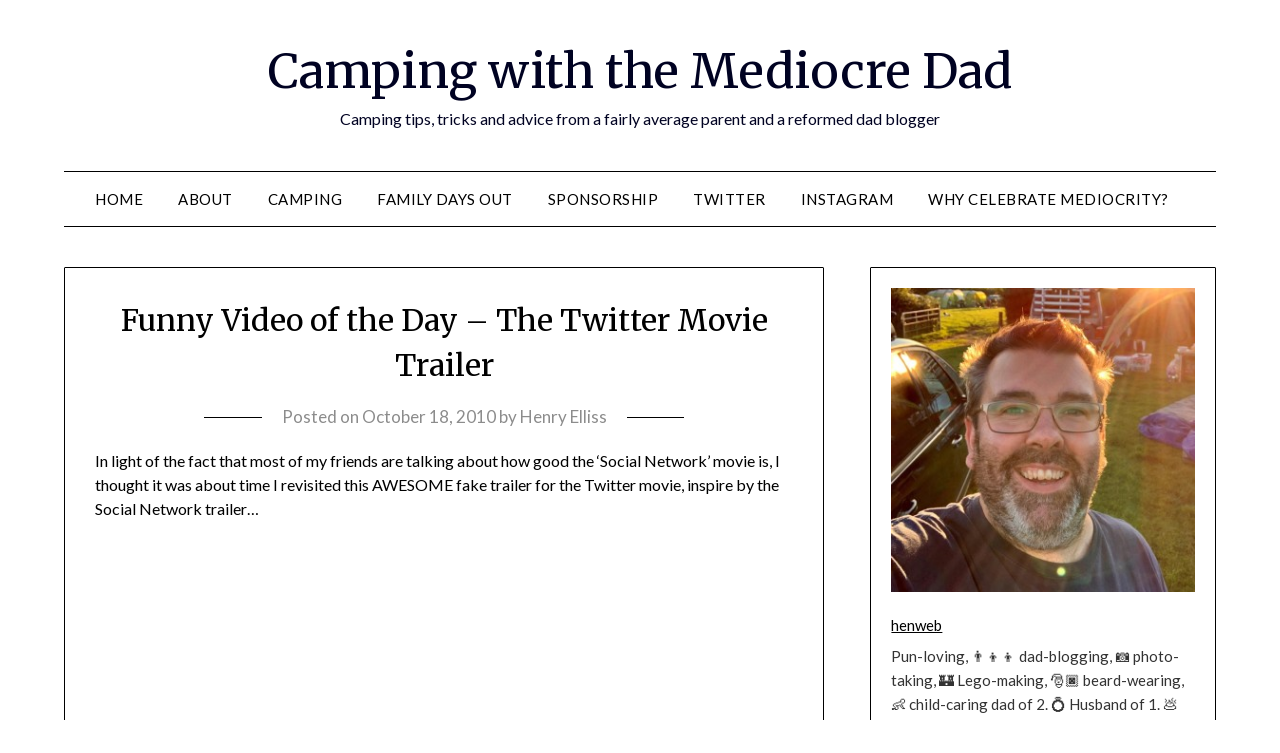

--- FILE ---
content_type: text/html; charset=utf-8
request_url: https://www.google.com/recaptcha/api2/aframe
body_size: 269
content:
<!DOCTYPE HTML><html><head><meta http-equiv="content-type" content="text/html; charset=UTF-8"></head><body><script nonce="F2-BBVx-BQAID1M8MqcXzA">/** Anti-fraud and anti-abuse applications only. See google.com/recaptcha */ try{var clients={'sodar':'https://pagead2.googlesyndication.com/pagead/sodar?'};window.addEventListener("message",function(a){try{if(a.source===window.parent){var b=JSON.parse(a.data);var c=clients[b['id']];if(c){var d=document.createElement('img');d.src=c+b['params']+'&rc='+(localStorage.getItem("rc::a")?sessionStorage.getItem("rc::b"):"");window.document.body.appendChild(d);sessionStorage.setItem("rc::e",parseInt(sessionStorage.getItem("rc::e")||0)+1);localStorage.setItem("rc::h",'1768781353903');}}}catch(b){}});window.parent.postMessage("_grecaptcha_ready", "*");}catch(b){}</script></body></html>